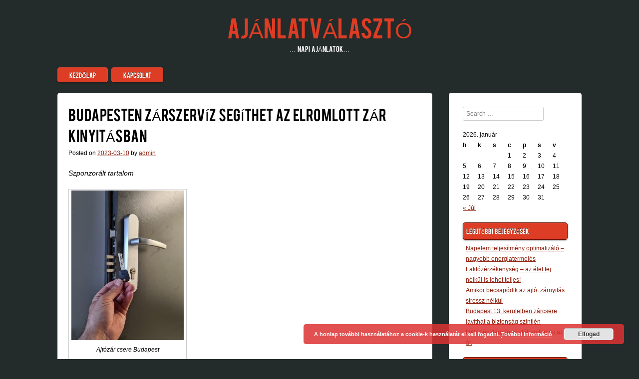

--- FILE ---
content_type: text/html; charset=UTF-8
request_url: https://ajanlatvalaszto.hu/budapesten-zarszerviz-segithet-az-elromlott-zar-kinyitasban/
body_size: 7419
content:
<!DOCTYPE html>
<html  prefix="og: http://ogp.me/ns#">

<head>
<meta charset="UTF-8" />
<meta name="viewport" content="width=device-width" />
<title>Budapesten zárszervíz segíthet az elromlott zár kinyitásban</title>
<link rel="profile" href="http://gmpg.org/xfn/11" />
<link rel="pingback" href="https://ajanlatvalaszto.hu/xmlrpc.php" />


<!-- All in One SEO Pack 2.4.5.1 by Michael Torbert of Semper Fi Web Design[142,226] -->
<meta name="description"  content="Egy zárbetét cseréje kulcs nélkül és szerszámok nélkül nem házi feladat! Bízza szakemberre a bejárati ajtózár csere műveletét szakemberre." />

<!-- /all in one seo pack -->
<link rel='dns-prefetch' href='//s.w.org' />
<link rel="alternate" type="application/rss+xml" title="Ajánlatválasztó &raquo; hírcsatorna" href="https://ajanlatvalaszto.hu/feed/" />
<link rel="alternate" type="application/rss+xml" title="Ajánlatválasztó &raquo; hozzászólás hírcsatorna" href="https://ajanlatvalaszto.hu/comments/feed/" />
		<script type="text/javascript">
			window._wpemojiSettings = {"baseUrl":"https:\/\/s.w.org\/images\/core\/emoji\/11\/72x72\/","ext":".png","svgUrl":"https:\/\/s.w.org\/images\/core\/emoji\/11\/svg\/","svgExt":".svg","source":{"concatemoji":"https:\/\/ajanlatvalaszto.hu\/wp-includes\/js\/wp-emoji-release.min.js?ver=4.9.28"}};
			!function(e,a,t){var n,r,o,i=a.createElement("canvas"),p=i.getContext&&i.getContext("2d");function s(e,t){var a=String.fromCharCode;p.clearRect(0,0,i.width,i.height),p.fillText(a.apply(this,e),0,0);e=i.toDataURL();return p.clearRect(0,0,i.width,i.height),p.fillText(a.apply(this,t),0,0),e===i.toDataURL()}function c(e){var t=a.createElement("script");t.src=e,t.defer=t.type="text/javascript",a.getElementsByTagName("head")[0].appendChild(t)}for(o=Array("flag","emoji"),t.supports={everything:!0,everythingExceptFlag:!0},r=0;r<o.length;r++)t.supports[o[r]]=function(e){if(!p||!p.fillText)return!1;switch(p.textBaseline="top",p.font="600 32px Arial",e){case"flag":return s([55356,56826,55356,56819],[55356,56826,8203,55356,56819])?!1:!s([55356,57332,56128,56423,56128,56418,56128,56421,56128,56430,56128,56423,56128,56447],[55356,57332,8203,56128,56423,8203,56128,56418,8203,56128,56421,8203,56128,56430,8203,56128,56423,8203,56128,56447]);case"emoji":return!s([55358,56760,9792,65039],[55358,56760,8203,9792,65039])}return!1}(o[r]),t.supports.everything=t.supports.everything&&t.supports[o[r]],"flag"!==o[r]&&(t.supports.everythingExceptFlag=t.supports.everythingExceptFlag&&t.supports[o[r]]);t.supports.everythingExceptFlag=t.supports.everythingExceptFlag&&!t.supports.flag,t.DOMReady=!1,t.readyCallback=function(){t.DOMReady=!0},t.supports.everything||(n=function(){t.readyCallback()},a.addEventListener?(a.addEventListener("DOMContentLoaded",n,!1),e.addEventListener("load",n,!1)):(e.attachEvent("onload",n),a.attachEvent("onreadystatechange",function(){"complete"===a.readyState&&t.readyCallback()})),(n=t.source||{}).concatemoji?c(n.concatemoji):n.wpemoji&&n.twemoji&&(c(n.twemoji),c(n.wpemoji)))}(window,document,window._wpemojiSettings);
		</script>
		<style type="text/css">
img.wp-smiley,
img.emoji {
	display: inline !important;
	border: none !important;
	box-shadow: none !important;
	height: 1em !important;
	width: 1em !important;
	margin: 0 .07em !important;
	vertical-align: -0.1em !important;
	background: none !important;
	padding: 0 !important;
}
</style>
<link rel='stylesheet' id='contact-form-7-css'  href='https://ajanlatvalaszto.hu/wp-content/plugins/contact-form-7/includes/css/styles.css?ver=5.0' type='text/css' media='all' />
<link rel='stylesheet' id='math-captcha-frontend-css'  href='https://ajanlatvalaszto.hu/wp-content/plugins/wp-math-captcha/css/frontend.css?ver=4.9.28' type='text/css' media='all' />
<link rel='stylesheet' id='style-css'  href='https://ajanlatvalaszto.hu/wp-content/themes/aplos/style.css?ver=4.9.28' type='text/css' media='all' />
<script type='text/javascript' src='https://ajanlatvalaszto.hu/wp-includes/js/jquery/jquery.js?ver=1.12.4'></script>
<script type='text/javascript' src='https://ajanlatvalaszto.hu/wp-includes/js/jquery/jquery-migrate.min.js?ver=1.4.1'></script>
<link rel='https://api.w.org/' href='https://ajanlatvalaszto.hu/wp-json/' />
<link rel="EditURI" type="application/rsd+xml" title="RSD" href="https://ajanlatvalaszto.hu/xmlrpc.php?rsd" />
<link rel="wlwmanifest" type="application/wlwmanifest+xml" href="https://ajanlatvalaszto.hu/wp-includes/wlwmanifest.xml" /> 
<link rel='prev' title='Napelem elszámolás 2024: a szaldóelszámolás megszűnik?' href='https://ajanlatvalaszto.hu/napelem-elszamolas-2024-a-szaldoelszamolas-megszunik/' />
<link rel='next' title='Láttatok már ilyen modern fogorvost?' href='https://ajanlatvalaszto.hu/lattatok-mar-ilyen-modern-fogorvost/' />
<meta name="generator" content="WordPress 4.9.28" />
<link rel="canonical" href="https://ajanlatvalaszto.hu/budapesten-zarszerviz-segithet-az-elromlott-zar-kinyitasban/" />
<link rel='shortlink' href='https://ajanlatvalaszto.hu/?p=736' />
<link rel="alternate" type="application/json+oembed" href="https://ajanlatvalaszto.hu/wp-json/oembed/1.0/embed?url=https%3A%2F%2Fajanlatvalaszto.hu%2Fbudapesten-zarszerviz-segithet-az-elromlott-zar-kinyitasban%2F" />
<link rel="alternate" type="text/xml+oembed" href="https://ajanlatvalaszto.hu/wp-json/oembed/1.0/embed?url=https%3A%2F%2Fajanlatvalaszto.hu%2Fbudapesten-zarszerviz-segithet-az-elromlott-zar-kinyitasban%2F&#038;format=xml" />
<!-- Open Graph Meta Data by WP-Open-Graph plugin-->
<meta property="og:site_name" content="Ajánlatválasztó" />
<meta property="og:locale" content="hu" />
<meta property="og:type" content="article" />
<meta property="og:title" content="Budapesten zárszervíz segíthet az elromlott zár kinyitásban" />
<meta property="og:url" content="https://ajanlatvalaszto.hu/budapesten-zarszerviz-segithet-az-elromlott-zar-kinyitasban/" />
<meta property="og:description" content="Egy zárbetét cseréje kulcs nélkül és szerszámok nélkül nem házi feladat! Bízza szakemberre a bejárati ajtózár csere műveletét szakemberre." />
<!-- /Open Graph Meta Data -->
                <style type="text/css">
                    #primary {
                        float: left;
                        margin: 0;
                        padding-top: 1em;
                        width: 73%;
                    }
                    #content {
                        margin: 0 2% 0 0;
                    }
                    #secondary,
                    #tertiary {
                        background: #fff;
                        float: right;
                        margin: 0;
                        padding: 2em 2em 0;
                        position: relative;
                        width: 20%;
                        height: 100%;
                        margin-top: 1em;
                        -moz-border-radius: 5px;
                        -webkit-border-radius: 5px;
                        border-radius: 5px;
                        clear: right;
                    }
                    #tertiary {
                        padding-top: 0;
                    }
                    @media only screen and (max-width: 820px) {
                      #primary {
                        width: 55%;
                      }

                      #secondary,
                      #tertiary {
                        width: 35%;
                      }

                      #main {
                        padding: 0.8em;
                      }

                      .site-navigation {
                        padding: 0 0.8em;
                      }
                    }
                </style>               <style type="text/css">
                .entry-title,
                .page-title {
                  font-family: 'Conv_BEBAS', Verdana, sans-serif;
                  word-spacing: 2px;
                }
              </style>       <style type="text/css">
           		.site-title a, .site-title a:hover, .site-title a:visited, .site-title a:focus, .site-title a:active { color:; }
			.main-navigation li { background:; }
			.widget-title { background:; }
			.site-info a, .site-info a:visited { color:; }

			body { background:; }
			.site-header hgroup { background:; }

			a, a:visited { color:; }

			a:hover, a:focus, a:active { color:; }
			.site-info { color:; }
			.site-info a:hover, .site-info a:focus, .site-info a:active { color:; }
      		</style> 
      </head>
 
<body class="post-template-default single single-post postid-736 single-format-standard group-blog">

<div id="page" class="hfeed site">
     <header id="masthead" class="site-header" role="banner">
         <hgroup>
     		<h1 class="site-title"><a href="https://ajanlatvalaszto.hu/" title="Ajánlatválasztó" rel="home">Ajánlatválasztó</a></h1>
     		<h2 class="site-description">&#8230; Napi ajánlatok&#8230;</h2>
		</hgroup>
         <nav role="navigation" class="site-navigation main-navigation">
         	<h1 class="assistive-text">Menu</h1>
			<div class="assistive-text skip-link"><a href="#content" title="Skip to content">Skip to content</a></div>
			<div class="menu-menu-1-container"><ul id="menu-menu-1" class="menu"><li id="menu-item-436" class="menu-item menu-item-type-custom menu-item-object-custom menu-item-home menu-item-436"><a href="http://ajanlatvalaszto.hu/">Kezdőlap</a></li>
<li id="menu-item-437" class="menu-item menu-item-type-post_type menu-item-object-page menu-item-437"><a href="https://ajanlatvalaszto.hu/kapcsolat/">Kapcsolat</a></li>
</ul></div>         </nav><!-- .site-navigation .main-navigation -->
     </header><!-- #masthead .site-header -->
<div id="main" class="site-main"> 
        <div id="primary" class="content-area">
            <div id="content" class="site-content" role="main">
 
             
                    <nav role="navigation" id="nav-above" class="site-navigation post-navigation">
        <h1 class="assistive-text">Post navigation</h1>
 
     
        <div class="nav-previous"><a href="https://ajanlatvalaszto.hu/napelem-elszamolas-2024-a-szaldoelszamolas-megszunik/" rel="prev"><span class="meta-nav">&larr;</span> Napelem elszámolás 2024: a szaldóelszámolás megszűnik?</a></div>        <div class="nav-next"><a href="https://ajanlatvalaszto.hu/lattatok-mar-ilyen-modern-fogorvost/" rel="next">Láttatok már ilyen modern fogorvost? <span class="meta-nav">&rarr;</span></a></div> 
     
    </nav><!-- #nav-above -->
     
                 
<article id="post-736" class="post-736 post type-post status-publish format-standard hentry category-egyeb">
    <header class="entry-header">
        <h1 class="entry-title">Budapesten zárszervíz segíthet az elromlott zár kinyitásban</h1>
 
        <div class="entry-meta">
            Posted on <a href="https://ajanlatvalaszto.hu/budapesten-zarszerviz-segithet-az-elromlott-zar-kinyitasban/" title="18:40" rel="bookmark"><time class="entry-date" datetime="2023-03-10T18:40:07+00:00" pubdate>2023-03-10</time></a><span class="byline"> by <span class="author vcard"><a class="url fn n" href="https://ajanlatvalaszto.hu/author/admin/" title="View all posts by admin" rel="author">admin</a></span></span>        </div><!-- .entry-meta -->
    </header><!-- .entry-header -->
 
    <div class="entry-content">
        <p><em>Szponzorált tartalom</em></p><div id="attachment_700" style="width: 235px" class="wp-caption alignnone"><a href="https://ajanlatvalaszto.hu/wp-content/uploads/2022/12/20210602_181529-e1671037971789.jpg"><img class="size-medium wp-image-700" src="https://ajanlatvalaszto.hu/wp-content/uploads/2022/12/20210602_181529-e1671037971789-225x300.jpg" alt="" width="225" height="300" /></a><p class="wp-caption-text">Ajtózár csere Budapest</p></div>
<p>Ha egy bejárati ajtó zár a 18. kerületben válik használhatatlanná abban az esetben azonnali megoldásra lesz szükségünk! <a href="https://18.kerulet.zarszervizem.hu/">Pest Szentlőrincen ajtózár csere</a> megrendeléssel akár egy órán belül megoldást kaphatunk a zárproblémára.<br />
De vajon tudhatjuk előre, hogy mikor romlik el az ajtózár szerkezet? A legtöbb esetben a bejárati ajtózárak felhívják a figyelmet arra, hogy probléma lépett fel a zárásban!<br />
Ám mint felhasználók sokszor tudomást sem veszünk róla és használjuk tovább ami a működésképtelenségig vezethet.</p>
<p><strong>Milyen módon észlehető a zár javítás lehetősége<br />
</strong><br />
Más módon lép felszínre egy műanyag ajtó zárbetét elhasználódása és természetesen más módon jelenik meg egy hiba az 5 ponton záródó ajtóban.<br />
Tény hogy ennek felismerése sok esetben nem lehetséges de vannak jelek amik arra adhatnak okot, hogy a zár javítás nem várathat magára.<br />
Nem érdemes megvárni az ajtó teljes romlását hiszen a zárnyitás árak igen magasak és eltérőek lehetnek a biztonsági ajtók esetében is.<br />
Tudni illik, hogy elromlott zár kinyitása nehezebb mint egy jól működő zárszerkezetet amely még nyitott állapotban van.<br />
Ezért célszerű felmérni a problémát és azonnal cselekedni ha a bejárati ajtóban szorul a kulcs, vagy alig megy bele a zárbetétbe, esetleg az ajtó lapot kell meghúzni, tolni ahhoz, hogy a zárat tudjuk használni.<span id="more-736"></span><strong><br />
Zárszerelő segíthet a bajban</strong></p>
<p>Ilyen esetekre a zárszerviz 18. kerületi egysége sokat segíthet. Sokan megelégednek az ajtón lévő három zár működéséből akár egynek is és halogatják a zárcsere műveletét, ám ez kockázattal járhat!<br />
Amikor a bejárati ajtózárak közül csak egy működik az mondjuk úgy negyed biztonságot jelenthet a betörésekkel szemben. Ráadásul ez a tény a betörők részéről felismerhető, kitapintható.<br />
Pont ezeket a bejárati ajtókat keresik hiszen a helyszínen csak negyed annyi idő alatt lehet bejutni az értékekhez! Kevés szerszám kell a zárnyitáshoz és ezzel párhuzamosan az idő is kevesebb amely azonnal áldozattá teszi az ingatlanban rejlő értékeket.<br />
Ha már eljött az ideje a zárszervíz igénybevételének akkor érdemes a jövőre gondolni és biztonsági zár szerelés művelettel akár feljebb lépni a védelem terén!<br />
Ehhez nagyon sok eszköz használható a hevederzár szerelés, és akár egy másodzár felszerelése is plusz biztonságot nyújthat az ingatlanunk védelmében.</p>
<p><strong>Milyen zárbetét kerüljön a bejárati ajtóba</strong></p>
<p>Zárbetét csere esetén érdemes a magasabb kategóriákat górcső alá venni, hiszen a minőség miatt tud egy zár hosszabban működni, és biztonságot nyújtani a biztonsági ajtókban.<br />
Megrendelés előtt jó ha tájékozódunk a bejárati ajtó zárcsere árak terén hiszen nagy a szórás ebben a szektorban. Nyilvánvaló, hogyha a zárszerelő a Magyar biztosítók előírásait ismeri és alkalmazza, abban az esetben silány minőségű zár nem kerülhet be a bejárati ajtó zárcserekor.<br />
Ez a tanúsítvány a biztosító részéről pontokba szedi a zárbetétek minimális követelményeit amely magasan van tartva!<br />
Ezért hosszú távú működést és megfelelő biztonságot nyújt családunk és értékeink védelmében, és a betörések jóval alacsonyabb számban kerülhetnek felszínre.</p>
            </div><!-- .entry-content -->
 
    <footer class="entry-meta">
        Filed Under: <a href="https://ajanlatvalaszto.hu/category/egyeb/" rel="category tag">Egyéb</a> 
            </footer><!-- .entry-meta -->
</article><!-- #post-736 --> 
                    <nav role="navigation" id="nav-below" class="site-navigation post-navigation">
        <h1 class="assistive-text">Post navigation</h1>
 
     
        <div class="nav-previous"><a href="https://ajanlatvalaszto.hu/napelem-elszamolas-2024-a-szaldoelszamolas-megszunik/" rel="prev"><span class="meta-nav">&larr;</span> Napelem elszámolás 2024: a szaldóelszámolás megszűnik?</a></div>        <div class="nav-next"><a href="https://ajanlatvalaszto.hu/lattatok-mar-ilyen-modern-fogorvost/" rel="next">Láttatok már ilyen modern fogorvost? <span class="meta-nav">&rarr;</span></a></div> 
     
    </nav><!-- #nav-below -->
     
                 
             
            </div><!-- #content .site-content -->
        </div><!-- #primary .content-area -->
 
<div id="secondary" class="widget-area" role="complementary">
        <aside id="search-2" class="widget widget_search">    <form method="get" id="searchform" action="https://ajanlatvalaszto.hu/" role="search">
        <label for="s" class="assistive-text">Search</label>
        <input type="text" class="field" name="s" value="" id="s" placeholder="Search &hellip;" />
        <input type="submit" class="submit" name="submit" id="searchsubmit" value="Search" />
    </form></aside><aside id="calendar-2" class="widget widget_calendar"><div id="calendar_wrap" class="calendar_wrap"><table id="wp-calendar">
	<caption>2026. január  </caption>
	<thead>
	<tr>
		<th scope="col" title="hétfő">h</th>
		<th scope="col" title="kedd">k</th>
		<th scope="col" title="szerda">s</th>
		<th scope="col" title="csütörtök">c</th>
		<th scope="col" title="péntek">p</th>
		<th scope="col" title="szombat">s</th>
		<th scope="col" title="vasárnap">v</th>
	</tr>
	</thead>

	<tfoot>
	<tr>
		<td colspan="3" id="prev"><a href="https://ajanlatvalaszto.hu/2025/07/">&laquo; Júl</a></td>
		<td class="pad">&nbsp;</td>
		<td colspan="3" id="next" class="pad">&nbsp;</td>
	</tr>
	</tfoot>

	<tbody>
	<tr>
		<td colspan="3" class="pad">&nbsp;</td><td>1</td><td>2</td><td>3</td><td>4</td>
	</tr>
	<tr>
		<td>5</td><td>6</td><td>7</td><td>8</td><td>9</td><td>10</td><td>11</td>
	</tr>
	<tr>
		<td>12</td><td>13</td><td>14</td><td>15</td><td>16</td><td>17</td><td>18</td>
	</tr>
	<tr>
		<td>19</td><td>20</td><td>21</td><td id="today">22</td><td>23</td><td>24</td><td>25</td>
	</tr>
	<tr>
		<td>26</td><td>27</td><td>28</td><td>29</td><td>30</td><td>31</td>
		<td class="pad" colspan="1">&nbsp;</td>
	</tr>
	</tbody>
	</table></div></aside>		<aside id="recent-posts-2" class="widget widget_recent_entries">		<h1 class="widget-title">Legutóbbi bejegyzések</h1>		<ul>
											<li>
					<a href="https://ajanlatvalaszto.hu/napelem-teljesitmeny-optimalizalo-nagyobb-energiatermeles/">Napelem teljesítmény optimalizáló – nagyobb energiatermelés</a>
									</li>
											<li>
					<a href="https://ajanlatvalaszto.hu/laktozerzekenyseg-az-elet-tej-nelkul-is-lehet-teljes/">Laktózérzékenység &#8211; az élet tej nélkül is lehet teljes!</a>
									</li>
											<li>
					<a href="https://ajanlatvalaszto.hu/amikor-becsapodik-az-ajto-zarnyitas-stressz-nelkul/">Amikor becsapódik az ajtó: zárnyitás stressz nélkül</a>
									</li>
											<li>
					<a href="https://ajanlatvalaszto.hu/budapest-13-keruletben-zarcsere-javithat-a-biztonsag-szintjen/">Budapest 13. kerületben zárcsere javíthat a biztonság szintjén</a>
									</li>
											<li>
					<a href="https://ajanlatvalaszto.hu/nav-penztargep-eseteben-fontos-az-ar/">NAV pénztárgép esetében fontos az ár.</a>
									</li>
					</ul>
		</aside><aside id="categories-2" class="widget widget_categories"><h1 class="widget-title">Kategória</h1>		<ul>
	<li class="cat-item cat-item-1"><a href="https://ajanlatvalaszto.hu/category/egyeb/" >Egyéb</a>
</li>
		</ul>
</aside></div><!-- #secondary .widget-area -->
<div id="tertiary" class="widget-area" role="supplementary">
     </div><!-- #tertiary .widget-area --> 
</div><!-- #main .site-main -->
 
<footer id="colophon" class="site-footer" role="contentinfo">
    <div class="site-info">
	        <a href="" title="" rel="generator"> </a>
        <span class="sep">  </span>
           <a href="" rel="designer"></a>.    </div><!-- .site-info -->
</footer><!-- #colophon .site-footer -->
</div><!-- #page .hfeed .site -->
 
<link rel='stylesheet' id='basecss-css'  href='https://ajanlatvalaszto.hu/wp-content/plugins/eu-cookie-law/css/style.css?ver=4.9.28' type='text/css' media='all' />
<script type='text/javascript'>
/* <![CDATA[ */
var wpcf7 = {"apiSettings":{"root":"https:\/\/ajanlatvalaszto.hu\/wp-json\/contact-form-7\/v1","namespace":"contact-form-7\/v1"},"recaptcha":{"messages":{"empty":"Er\u0151s\u00edts\u00fck meg, hogy emberb\u0151l vagyunk."}}};
/* ]]> */
</script>
<script type='text/javascript' src='https://ajanlatvalaszto.hu/wp-content/plugins/contact-form-7/includes/js/scripts.js?ver=5.0'></script>
<script type='text/javascript' src='https://ajanlatvalaszto.hu/wp-content/themes/aplos/js/navigation.js?ver=20120206'></script>
<script type='text/javascript' src='https://ajanlatvalaszto.hu/wp-includes/js/wp-embed.min.js?ver=4.9.28'></script>
<script type='text/javascript'>
/* <![CDATA[ */
var eucookielaw_data = {"euCookieSet":null,"autoBlock":"0","expireTimer":"0","scrollConsent":"0","networkShareURL":"","isCookiePage":"","isRefererWebsite":"","deleteCookieUrl":"https:\/\/ajanlatvalaszto.hu\/budapesten-zarszerviz-segithet-az-elromlott-zar-kinyitasban\/?nocookie=1"};
/* ]]> */
</script>
<script type='text/javascript' src='https://ajanlatvalaszto.hu/wp-content/plugins/eu-cookie-law/js/scripts.js?ver=4.9.28'></script>
        <!-- Eu Cookie Law 2.9.3 -->
        <div
            class="pea_cook_wrapper pea_cook_bottomright"
            style="
                color:#FFFFFF;
                background: rgb(221,51,51);
                background: rgba(221,51,51,0.85);
            ">
            <p>A honlap további használatához a cookie-k használatát el kell fogadni. <a style="color:#FFFFFF;" href="#" id="fom">További információ</a> <button id="pea_cook_btn" class="pea_cook_btn" href="#">Elfogad</button></p>
        </div>
        <div class="pea_cook_more_info_popover">
            <div
                 class="pea_cook_more_info_popover_inner"
                 style="
                    color:#FFFFFF;
                    background-color: rgba(221,51,51,0.9);
                    ">
             <p>A cookie-k beállítások ennél a honlapnál engedélyezett a legjobb felhasználói élmény érdekében. Amennyiben a beállítás  változtatása nélkül kerül sor a honlap használatára, vagy az "Elfogadás" gombra történik kattintás, azzal a felhasználó elfogadja a cookie-k használatát.</p>
                <p><a style="color:#FFFFFF;" href="#" id="pea_close">Bezárás</a></p>
			</div>
        </div>
 
</body>
</html>

--- FILE ---
content_type: text/css
request_url: https://ajanlatvalaszto.hu/wp-content/themes/aplos/style.css?ver=4.9.28
body_size: 5486
content:
/*
Theme Name: Aplos
Theme URI: http://andynoelker.com/aplos/
Author: Andy Noelker
Author URI: http://andynoelker.com/
Description: Aplos is a simple, clean and responsive theme meant for personal blogs, featuring elegant typography. The color scheme is easy to customize and it contains multiple layouts to choose from.
Version: 1.1.2
License: General Public License v2 or later
License URI: http://www.gnu.org/licenses/gpl-2.0.html
Tags: gray, red, dark, two-columns, three-columns, right-sidebar, left-sidebar, fluid-layout, custom-background, custom-header, flexible-header, microformats, post-formats, threaded-comments, translation-ready


/* =Reset
-------------------------------------------------------------- */

html, body, div, span, applet, object, iframe,
h1, h2, h3, h4, h5, h6, p, blockquote, pre,
a, abbr, acronym, address, big, cite, code,
del, dfn, em, font, ins, kbd, q, s, samp,
small, strike, strong, sub, sup, tt, var,
dl, dt, dd, ol, ul, li,
fieldset, form, label, legend,
table, caption, tbody, tfoot, thead, tr, th, td {
	border: 0;
	font-family: inherit;
	font-size: 100%;
	font-style: inherit;
	font-weight: inherit;
	margin: 0;
	outline: 0;
	padding: 0;
	vertical-align: baseline;
}
html {
	font-size: 62.5%; /* Corrects text resizing oddly in IE6/7 when body font-size is set using em units http://clagnut.com/blog/348/#c790 */
	overflow-y: scroll; /* Keeps page centred in all browsers regardless of content height */
	-webkit-text-size-adjust: 100%; /* Prevents iOS text size adjust after orientation change, without disabling user zoom */
	-ms-text-size-adjust: 100%; /* www.456bereastreet.com/archive/201012/controlling_text_size_in_safari_for_ios_without_disabling_user_zoom/ */
}
body {
	background: #fff;
}
article,
aside,
details,
figcaption,
figure,
footer,
header,
hgroup,
nav,
section {
	display: block;
}
ol, ul {
	list-style: none;
}
table { /* tables still need 'cellspacing="0"' in the markup */
	border-collapse: separate;
	border-spacing: 0;
}
caption, th, td {
	font-weight: normal;
	text-align: left;
}
blockquote:before, blockquote:after,
q:before, q:after {
	content: "";
}
blockquote, q {
	quotes: "" "";
}
a:focus {
	outline: thin dotted;
}
a:hover,
a:active { /* Improves readability when focused and also mouse hovered in all browsers people.opera.com/patrickl/experiments/keyboard/test */
	outline: 0;
}
a img {
	border: 0;
}


/* Custom Fonts */
@font-face {
	font-family: 'Conv_BEBAS';
	src: url('fonts/BEBAS.eot');
	src: url('fonts/BEBAS.woff') format('woff'), url('fonts/BEBAS.ttf') format('truetype'), url('fonts/BEBAS.svg') format('svg');
}

/* =Global
----------------------------------------------- */

body,
button,
input,
select,
textarea {
	color: #000;	
	font-family: Verdana, sans-serif;
	font-size: 14px;
	font-size: 1.4rem;
	line-height: 1.5;
}

body {
	background: #232B2B;
}

/* Headings */
h1,h2,h3,h4,h5,h6 {
	clear: both;
	margin: 0.6em 0;
	font-family: 'Conv_BEBAS', Verdana, sans-serif;
	word-spacing: 2px;
}
h1 {
	font-size: 36px;
	font-size: 3.6rem;
}
h2 {
	font-size: 28px;
	font-size: 2.8rem;
}
h3 {
	font-size: 22px;
	font-size: 2.2rem;
}
h4 {
	font-size: 16px;
	font-size: 1.6rem;
}
h5 {
	font-size: 14px;
	font-size: 1.4rem;
}
h6 {
	font-size: 12px;
	font-size: 1.2rem;
}
hr {
	background-color: #ccc;
	border: 0;
	height: 1px;
	margin-bottom: 1.5em;
}

/* Text elements */
p {
	margin-bottom: 1.5em;
}
ul, ol {
	margin: 0 0 1.5em 3em;
}
ul {
	list-style: disc;
}
ol {
	list-style: decimal;
}
ul ul, ol ol, ul ol, ol ul {
	margin-bottom: 0;
	margin-left: 1.5em;
}
dt {
	font-weight: bold;
}
dd {
	margin: 0 1.5em 1.5em;
}
b, strong {
	font-weight: bold;
}
dfn, cite, em, i {
	font-style: italic;
}
blockquote {
	font-style: italic;
	margin: 0 1.5em;
}
address {
	margin: 0 0 1.5em;
}
pre {
	background: #dfd6c7;
	font-family: "Courier 10 Pitch", Courier, monospace;
	font-size: 15px;
	font-size: 1.5rem;
	line-height: 1.6;
	margin-bottom: 1.6em;
	padding: 1.6em;
	overflow: auto;
	max-width: 100%;
}
code, kbd, tt, var {
	font: 15px Monaco, Consolas, "Andale Mono", "DejaVu Sans Mono", monospace;
}
abbr, acronym {
	border-bottom: 1px dotted #666;
	cursor: help;
}
mark, ins {
	background: #fff9c0;
	text-decoration: none;
}
sup,
sub {
	font-size: 75%;
	height: 0;
	line-height: 0;
	position: relative;
	vertical-align: baseline;
}
sup {
	bottom: 1ex;
}
sub {
	top: .5ex;
}
small {
	font-size: 75%;
}
big {
	font-size: 125%;
}
figure {
	margin: 0;
}
table {
	margin: 0 0 1.5em;
	width: 100%;
}
th {
	font-weight: bold;
}
button,
input,
select,
textarea {
	font-size: 100%; /* Corrects font size not being inherited in all browsers */
	margin: 0; /* Addresses margins set differently in IE6/7, F3/4, S5, Chrome */
	vertical-align: baseline; /* Improves appearance and consistency in all browsers */
	*vertical-align: middle; /* Improves appearance and consistency in all browsers */
}
button,
input {
	line-height: normal; /* Addresses FF3/4 setting line-height using !important in the UA stylesheet */
	*overflow: visible;  /* Corrects inner spacing displayed oddly in IE6/7 */
}
button,
html input[type="button"],
input[type="reset"],
input[type="submit"] {
	border: 1px solid #ccc;
	border-color: #ccc #ccc #bbb #ccc;
	border-radius: 3px;
	background: #e6e6e6;
	-webkit-box-shadow: inset 0 1px 0 rgba(255,255,255,0.5), inset 0 15px 17px rgba(255,255,255,0.5), inset 0 -5px 12px rgba(0,0,0,0.05);
	-moz-box-shadow: inset 0 1px 0 rgba(255,255,255,0.5), inset 0 15px 17px rgba(255,255,255,0.5), inset 0 -5px 12px rgba(0,0,0,0.05);
	box-shadow: inset 0 1px 0 rgba(255,255,255,0.5), inset 0 15px 17px rgba(255,255,255,0.5), inset 0 -5px 12px rgba(0,0,0,0.05);
	color: rgba(0,0,0,.8);
	cursor: pointer; /* Improves usability and consistency of cursor style between image-type 'input' and others */
	-webkit-appearance: button; /* Corrects inability to style clickable 'input' types in iOS */
	font-size: 12px;
	font-size: 1.4rem;
	line-height: 1;
	padding: 1.12em 1.5em 1em;
	text-shadow: 0 1px 0 rgba(255,255,255,.8);
}
button:hover,
html input[type="button"]:hover,
input[type="reset"]:hover,
input[type="submit"]:hover {
	border-color: #ccc #bbb #aaa #bbb;
	-webkit-box-shadow: inset 0 1px 0 rgba(255,255,255,0.8), inset 0 15px 17px rgba(255,255,255,0.8), inset 0 -5px 12px rgba(0,0,0,0.02);
	-moz-box-shadow: inset 0 1px 0 rgba(255,255,255,0.8), inset 0 15px 17px rgba(255,255,255,0.8), inset 0 -5px 12px rgba(0,0,0,0.02);
	box-shadow: inset 0 1px 0 rgba(255,255,255,0.8), inset 0 15px 17px rgba(255,255,255,0.8), inset 0 -5px 12px rgba(0,0,0,0.02);
}
button:focus,
html input[type="button"]:focus,
input[type="reset"]:focus,
input[type="submit"]:focus,
button:active,
html input[type="button"]:active,
input[type="reset"]:active,
input[type="submit"]:active {
	border-color: #aaa #bbb #bbb #bbb;
	-webkit-box-shadow: inset 0 -1px 0 rgba(255,255,255,0.5), inset 0 2px 5px rgba(0,0,0,0.15);
	-moz-box-shadow: inset 0 -1px 0 rgba(255,255,255,0.5), inset 0 2px 5px rgba(0,0,0,0.15);
	box-shadow: inset 0 -1px 0 rgba(255,255,255,0.5), inset 0 2px 5px rgba(0,0,0,0.15);
}
input[type="checkbox"],
input[type="radio"] {
	box-sizing: border-box; /* Addresses box sizing set to content-box in IE8/9 */
	padding: 0; /* Addresses excess padding in IE8/9 */
}
input[type="search"] {
	-webkit-appearance: textfield; /* Addresses appearance set to searchfield in S5, Chrome */
	-moz-box-sizing: content-box;
	-webkit-box-sizing: content-box; /* Addresses box sizing set to border-box in S5, Chrome (include -moz to future-proof) */
	box-sizing: content-box;
}
input[type="search"]::-webkit-search-decoration { /* Corrects inner padding displayed oddly in S5, Chrome on OSX */
	-webkit-appearance: none;
}
button::-moz-focus-inner,
input::-moz-focus-inner { /* Corrects inner padding and border displayed oddly in FF3/4 www.sitepen.com/blog/2008/05/14/the-devils-in-the-details-fixing-dojos-toolbar-buttons/ */
	border: 0;
	padding: 0;
}
input[type=text],
input[type=email],
textarea {
	background: rgba( 255, 255, 255, 0.3 );
	border: 1px solid #ccc;
	border-radius: 3px;
	padding: 6px;
}
input[type=text]:focus,
input[type=email]:focus,
textarea:focus {
	background: #fff;
}
textarea {
	overflow: auto; /* Removes default vertical scrollbar in IE6/7/8/9 */
	padding-left: 3px;
	vertical-align: top; /* Improves readability and alignment in all browsers */
	width: 98%;
}

/* Links */
a,
a:visited {
	//color: #8F1E0C;
	transition: all .3s ease-in-out;
	-webkit-transition: all .3s ease-in-out;
	-moz-transition: all .3s ease-in-out;
}
a:hover,
a:focus,
a:active {
	//color: #EE6D59;
}

/* Alignment */
.alignleft {
	display: inline;
	float: left;
	margin-right: 1.5em;
	margin-bottom: 1em;
}
.alignright {
	display: inline;
	float: right;
	margin-left: 1.5em;
	margin-bottom: 1em;
}
.aligncenter {
	clear: both;
	display: block;
	margin: 1.5em auto;
}

/* Text meant only for screen readers */
.assistive-text {
	clip: rect(1px 1px 1px 1px); /* IE6, IE7 */
	clip: rect(1px, 1px, 1px, 1px);
	position: absolute !important;
}

.entry-title,
.page-title,
.entry-content,
.entry-summary,
.widget-title,
.comments-title,
.comment .reply,
.comment-meta,
.comment-author,
#reply-title {
	font-family: Verdana, sans-serif;
}
.site-title,
.site-description {
	font-family: 'Conv_BEBAS', Verdana, sans-serif;
	word-spacing: 2px;
}


/* =Structure
----------------------------------------------- */

#main,
.main-navigation,
.site-title,
.site-description {
    margin: 0 auto;
	max-width: 1050px;
}
#main {
	clear: both;
    overflow: hidden;
	height: 100%;
}

.site-footer {
	clear: both;
	width: 100%;
}
/* =Site Header
----------------------------------------------- */

.site-header hgroup {
	background: #232B2B;
	padding: 1.5em 2em;
	text-align: center;
}
.site-title {
	font-size: 45px;
	font-size: 4.5rem;
	text-transform: uppercase;
}
.site-description {
	font-size: 13px;
	font-size: 1.3rem;	
	text-transform: uppercase;
}
.site-title a {
	color: #DC3D24;
	text-decoration: none;
}
.site-description {
	color: #FFF;
}

/* =Menu
----------------------------------------------- */

.main-navigation {
    clear: both;
    display: block;
}
.main-navigation:after {
	clear: both;
	content: "";
	display: block;
}
.main-navigation ul {
	list-style: none;
	margin: 0;
	padding-left: 0;
}
.main-navigation li {
	float: left;
	text-transform: uppercase;
	font-family: 'Conv_BEBAS', Verdana, sans-serif;
	margin: 0.5em 0.5em 0.5em 0;
	position: relative;
	background: #dc3d24;
	-moz-border-radius: 5px;
	-webkit-border-radius: 5px;
	border-radius: 5px;*
	border: 1px solid #5e0d00;
	-moz-box-shadow:
		0px 1px 3px rgba(000,000,000,0.5),
		inset 0px 0px 1px rgba(255,255,255,0.5);
	-webkit-box-shadow:
		0px 1px 3px rgba(000,000,000,0.5),
		inset 0px 0px 1px rgba(255,255,255,0.5);
	box-shadow:
		0px 1px 3px rgba(000,000,000,0.5),
		inset 0px 0px 1px rgba(255,255,255,0.5);
	text-shadow:
		0px -1px 0px rgba(000,000,000,0.7),
		0px 1px 0px rgba(255,255,255,0.3);

}
.main-navigation a {
	color: #fff;
    	display: block;
	font-size: 12px;
    	font-size: 1.2rem;
    	margin: 0.5em 2em;
    	text-decoration: none;
}
.main-navigation ul ul {
	background: none;
	border: none;
	display: none;
	float: left;
	position: absolute;
		top: 2em;
		left: 1em;
	z-index: 99999;
}
.main-navigation ul ul ul {
	left: 100%;
	top: 0;
}
.main-navigation ul ul a {
	padding: 0 1.5em;
	width: 120px;
}
.main-navigation ul ul li {
}

.main-navigation a,
.main-navigation a:hover,
.main-navigation a:visited,
.main-navigation a:focus,
.main-navigation a:active {
	color: #fff;
}

.main-navigation li:hover > a,
.main-navigation li.current_page_item a,
.main-navigation li.current-menu-item a,
.main-navigation ul ul a:hover {
	color: #fff;
}

.main-navigation li.current_page_item,
.main-navigation li.current-menu-item {
}
.main-navigation ul ul :hover > a {
}

.main-navigation ul li:hover > ul {
	display: block;
}

/* Small menu */
.menu-toggle {
	color: #7c948a;
   	cursor: pointer;
    font-size: 20px;
    font-weight: bold;
    text-align: center;
}
.main-small-navigation .menu {
	display: none;
}


/* =Content
----------------------------------------------- */

.site-main {
    background: none;
}
.sticky {
}

article {
	background: #FFF;
    	border: 1px solid rgba(0, 0, 0, 0.1);
	margin: 0 0 1.2em;
	padding: 1.5em;
	-moz-border-radius: 5px;
	-webkit-border-radius: 5px;
	border-radius: 5px;
}

.entry-title,
.page-title {
	font-size: 28px;
    	font-size: 2.8rem;
	font-family: 'Conv_BEBAS', Verdana, sans-serif;
	word-spacing: 2px;
	text-transform: uppercase;
	margin: 0 0 0.2em;
}
.entry-title a,
.entry-title a:visited,
.entry-title a:hover,
.entry-title a:active,
.entry-title a:focus {
	text-decoration: none;
	color: #232B2B;
}
body.search .page-title,
body.archive .page-title {
  	font-size: 16px;
  	font-size: 1.6rem;
}
.entry-meta {
	clear: both;
	font-size: 12px;
	font-size: 1.2rem;
}
.byline {
	display: none;
}
.single .byline,
.group-blog .byline {
	display: inline;
}

.single #nav-above {
    display:none;
}
.entry-content,
.entry-summary {
	margin: 1.5em 0 0;
}
.entry-content table,
.comment-content table {
	border: 1px solid #d9d9d9;
	border-left-width: 0;
	margin: 0 -0.083em 2.083em 0;
	text-align: left;
	width: 100%;
}
.entry-content tr th,
.entry-content thead th,
.comment-content tr th,
.comment-content thead th {
	border-left: 1px solid #d9d9d9;
	font-weight: bold;
	padding: 0.5em 	1.25em;
}
.entry-content tr td,
.comment-content tr td {
	border: 1px solid #d9d9d9;
  	border-width: 1px 0 0 1px;
	padding: 0.5em 	1.25em;
}
.entry-content tr.odd td,
.comment-content tr.odd td {
	background: #dfd6c7;
}
.page-links {
	clear: both;
	margin: 0 0 1.5em;
}

.page-header {
	background: #FFF;
	padding: 1em;
	margin-bottom: 1.2em;
	-moz-border-radius: 5px;
	-webkit-border-radius: 5px;
	border-radius: 5px;
}

/* =Page Format
----------------------------------------------- */
.site-page .sharedaddy {
	display: none;
}


/* =Aside Post Format
----------------------------------------------- */

.format-aside .entry-content {
	border-left: 4px solid rgba( 0, 0, 0, 0.1 );
	padding-left: 1em;
}


/* =Media
----------------------------------------------- */

.site-header img,
.entry-content img,
.comment-content img,
.widget img {
	max-width: 100%; /* Fluid images for posts, comments, and widgets */
}
.site-header img,
.entry-content img,
.widget-img,
img[class*="align"],
img[class*="wp-image-"],
.wp-caption img {
	height: auto; /* Make sure images with WordPress-added height and width attributes are scaled correctly */
}
.site-header img,
.entry-content img,
.widget img,
img.size-full {
	max-width: 100%;
	width: auto; /* Prevent stretching of full-size images with height and width attributes in IE8 */
}
.entry-content img.wp-smiley,
.comment-content img.wp-smiley {
	border: none;
	margin-bottom: 0;
	margin-top: 0;
	padding: 0;
}
.wp-caption {
	border: 1px solid #ccc;
	max-width: 100%;
}
.wp-caption.aligncenter,
.wp-caption.alignleft,
.wp-caption.alignright,
.wp-caption.alignnone {
	margin-bottom: 1.5em;
}
.wp-caption img {
	display: block;
	margin: 1.2% auto 0;
	max-width: 98%;
}
.wp-caption-text {
	text-align: center;
}
.wp-caption .wp-caption-text {
	margin: 0.8075em 0;
}
#content .gallery {
	margin-bottom: 1.5em;
}
.wp-caption-text,
.gallery-caption {
	font-size: 12px;
	font-size: 1.2rem;
	font-style: italic;
}
#content .gallery a img {
	border: none;
	height: auto;
	max-width: 90%;
}
#content .gallery dd {
	margin: 0;
}

/* Make sure embeds and iframes fit their containers */
embed,
iframe,
object {
	max-width: 100%;
}


/* =Navigation
----------------------------------------------- */

.site-content .site-navigation {
	font-size: 13px;
	font-size: 1.3rem;
	margin: 0 0 0.2em;
	overflow: hidden;
}
.site-content .nav-previous {
	background: #FFF;
    	border: 1px solid rgba(0, 0, 0, 0.1);
	margin: 0 0 1.2em;
	padding: 1em;
	-moz-border-radius: 5px;
	-webkit-border-radius: 5px;
	border-radius: 5px;
	float: left;
}
.site-content .nav-next {
	background: #FFF;
    	border: 1px solid rgba(0, 0, 0, 0.1);
	margin: 0 0 1.2em;
	padding: 1em;
	-moz-border-radius: 5px;
	-webkit-border-radius: 5px;
	border-radius: 5px;
	float: right;
	text-align: right;
}

/* =Comments
----------------------------------------------- */

#comments {
	clear: both;
	background: #FFF;
	padding: 2em;
	-moz-border-radius: 5px;
	-webkit-border-radius: 5px;
	border-radius: 5px;

}
.bypostauthor {
}
.comments-title,
#reply-title {
	font-size: 20px;
	font-size: 2rem;
}
.commentlist li {
	list-style: none;
}
.commentlist,
.children {
	list-style: none;
	margin: 0;
}
.children {
	margin: 0 0 0 6%;
}
.commentlist li.comment,
.commentlist li.pingback {
	border-bottom: 1px solid rgba( 0, 0, 0, 0.2 );
	padding-left: 2.5em;
}
.commentlist .children li,
.commentlist li:last-of-type {
	border: none;
}
article.comment,
li.pingback {
	overflow: hidden;
	padding: 2.5em;
    position: relative;
}
.children article.comment,
.children li.pingback {
	padding-top: 1.0em;
}
.comment .avatar {
	float: left;
	margin-right: 1.25em;
}
.comment-author {
	font-size: 14px;
	font-size: 1.4rem;
}
.comment-meta {
	font-size: 12px;
	font-size: 1.2rem;
}
.comment-content{
	font-size: 13px;
	font-size: 1.3rem;
	margin: 1em 0 0 4.5em;
}
.comment .reply {
	font-size: 12px;
	font-size: 1.2rem;
	text-align: right;
}
li.pingback {
	font-weight: bold;
}
li.pingback a {
	font-weight: normal;
}

/* Comment Form */
.comment-notes,
#commentform .form-allowed-tags,
p.nocomments,
p.logged-in-as,
#commentform label {
	font-size: 13px;
	font-size: 1.3rem;
}
.required {
	color: #880000;
}
#commentform label {
	font-weight: bold;
	padding: 1em 0;
}
#commentform input[type="text"] {
	margin-left: 0.5em;
}
#commentform #comment {
	margin-top: 0.6em;
}
#commentform .form-allowed-tags,
#commentform .form-allowed-tags code {
	font-size: 11px;
	font-size: 1.1rem;
}
p.nocomments {
	margin: 2.5em;
}


/* =Widgets
----------------------------------------------- */

.widget {
	font-size: 12px;
	font-size: 1.2rem;
	line-height: 1.8;
	margin: 0 0 1.5em;
}
.widget-title {
	color: #fff;
	font-size: 12px;
	font-size: 1.2rem;
	font-family: 'Conv_BEBAS', Verdana, sans-serif;
	word-spacing: 2px;
	padding: 0.5em 0.5em;
	background: #dc3d24;
	-moz-border-radius: 5px;
	-webkit-border-radius: 5px;
	border-radius: 5px;
	border: 1px solid #5e0d00;
	-moz-box-shadow:
		0px 1px 3px rgba(000,000,000,0.5),
		inset 0px 0px 1px rgba(255,255,255,0.5);
	-webkit-box-shadow:
		0px 1px 3px rgba(000,000,000,0.5),
		inset 0px 0px 1px rgba(255,255,255,0.5);
	box-shadow:
		0px 1px 3px rgba(000,000,000,0.5),
		inset 0px 0px 1px rgba(255,255,255,0.5);
	text-shadow:
		0px -1px 0px rgba(000,000,000,0.7),
		0px 1px 0px rgba(255,255,255,0.3);
}


.widget ul {
	list-style: none;
	padding-left: 0;
	margin-left: 0.5em;
}

.widget li {
	list-style:none;
}

/* Search widget */
#searchsubmit {
	display: none;
}


/* =Site Footer
----------------------------------------------- */

.site-info {
	font-size: 13px;
	font-size: 1.3rem;
	padding: 1.5em 0;
	text-align: center;
	}

/* =Responsiveness
----------------------------------------------- */
@media only screen and (max-width: 820px) {
	#primary {
		width: 55%;
	}

	#secondary,
	#tertiary {
		width: 35%;
	}

	#main {
		padding: 0.8em;
	}

	.site-navigation {
        padding: 0 0.8em;
    }
}

@media only screen and (max-width: 580px) {

	#main {
		overflow: visible;
	}
	#content,
	#primary,
	#secondary,
	#tertiary {
		float: none !important;
		margin: 0 !important;
		padding: 0 !important;
	}
	#primary,
	#secondary,
	#tertiary {
		width: 100% !important;
	}
	.site-header hgroup,
	.site-navigation,
	#main {
		padding: 0.8em;
	}

	#secondary,
	#tertiary {
	box-sizing: border-box;
	padding: 1em !important;
	margin-top: 1em !important;
	}
}


/* =IE Styles
----------------------------------------------- */

#ie8 .site-header img,
#ie8 .entry-content img,
#ie8 img.size-full,
#ie8 .entry-thumbnail img,
#ie8 .widget img,
#ie8 .wp-caption img {
	width: auto; /* Prevent stretching of full-size images with height and width attributes in IE8 */
}


/* =Customizable default values
----------------------------------------------- */
#primary {
    float: left;
    margin: 0;
    padding: 1em 0 0 0;
    width: 73%;
}
#content {
    margin: 0 2% 0 0;
}
#secondary,
#tertiary {
    background: #fff;
    float: right;
    margin: 0;
    padding: 2em 2em 0;
    position: relative;
    width: 20%;
    height: 100%;
    margin-top: 1em;
    -moz-border-radius: 5px;
    -webkit-border-radius: 5px;
     border-radius: 5px;
     clear: right;
}
#tertiary {
    padding-top: 0;
}

.site-title a, .site-title a:hover,
.site-title a:visited, .site-title a:focus,
.site-title a:active, .site-info a, .site-info a:visited {
	color: #DC3D24;
}

.main-navigation li, .widget-title {
	background: #DC3D24;
}

body, .site-header hgroup {
	background: #232B2B;
}

a, a:visited {
	color: #8F1E0C;
}

a:hover, a:focus, a:active,
.site-info, .site-info a:hover, .site-info a:focus, .site-info a:active {
	color: #EE6D59;
}